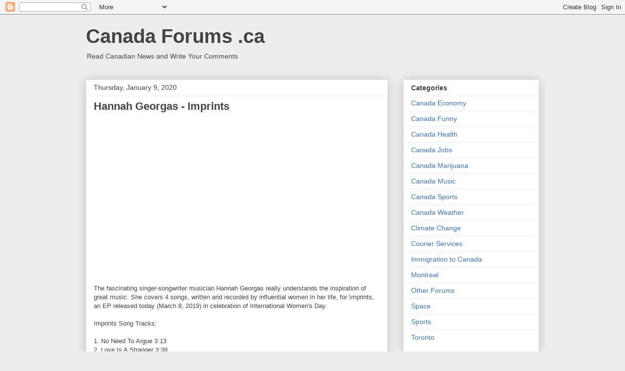

--- FILE ---
content_type: text/html; charset=utf-8
request_url: https://www.google.com/recaptcha/api2/aframe
body_size: 267
content:
<!DOCTYPE HTML><html><head><meta http-equiv="content-type" content="text/html; charset=UTF-8"></head><body><script nonce="W7kqjWm4opkPTwydXgtS6Q">/** Anti-fraud and anti-abuse applications only. See google.com/recaptcha */ try{var clients={'sodar':'https://pagead2.googlesyndication.com/pagead/sodar?'};window.addEventListener("message",function(a){try{if(a.source===window.parent){var b=JSON.parse(a.data);var c=clients[b['id']];if(c){var d=document.createElement('img');d.src=c+b['params']+'&rc='+(localStorage.getItem("rc::a")?sessionStorage.getItem("rc::b"):"");window.document.body.appendChild(d);sessionStorage.setItem("rc::e",parseInt(sessionStorage.getItem("rc::e")||0)+1);localStorage.setItem("rc::h",'1768961851576');}}}catch(b){}});window.parent.postMessage("_grecaptcha_ready", "*");}catch(b){}</script></body></html>